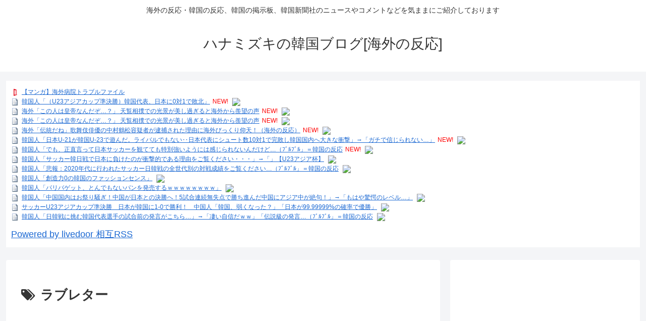

--- FILE ---
content_type: text/html; charset=utf-8
request_url: https://www.google.com/recaptcha/api2/aframe
body_size: -86
content:
<!DOCTYPE HTML><html><head><meta http-equiv="content-type" content="text/html; charset=UTF-8"></head><body><script nonce="_IklckWNT3bbj3iYL_hJsA">/** Anti-fraud and anti-abuse applications only. See google.com/recaptcha */ try{var clients={'sodar':'https://pagead2.googlesyndication.com/pagead/sodar?'};window.addEventListener("message",function(a){try{if(a.source===window.parent){var b=JSON.parse(a.data);var c=clients[b['id']];if(c){var d=document.createElement('img');d.src=c+b['params']+'&rc='+(localStorage.getItem("rc::a")?sessionStorage.getItem("rc::b"):"");window.document.body.appendChild(d);sessionStorage.setItem("rc::e",parseInt(sessionStorage.getItem("rc::e")||0)+1);localStorage.setItem("rc::h",'1769038170981');}}}catch(b){}});window.parent.postMessage("_grecaptcha_ready", "*");}catch(b){}</script></body></html>

--- FILE ---
content_type: text/javascript; charset=UTF-8
request_url: https://blogroll.livedoor.net/257901/roll_data
body_size: 4825
content:
blogroll_write_feeds(257901, {"show_number":0,"show_per_category":0,"is_adult":"0","show_ad":"1","show_hm":0,"ad_type":"text","view_text":"entry","show_new":1,"last_reported_click_log_id":0,"title_charnum":0,"view_favicon":1,"view_hatena_bookmark":1,"last_force_sync":0,"categories":[],"show_md":0,"view_icon":0,"has_feed":"1","last_update_daily_log":0,"new_limit":21600}, [{"feed_title":"\u30aa\u30ef\u30bf\u3042\u3093\u3066\u306a \u6d77\u5916\u306e\u53cd\u5fdc\uff5c\u7dcf\u5408","feed_id":"438151","entry_link":"https://owata-net.com/feed/19975032","entry_title":"\u30a2\u30e1\u30ea\u30ab\u4eba\u300c\u30b8\u30e7\u30b8\u30e77\u90e8\u306f\u30b8\u30e7\u30b8\u30e7\u53f2\u4e0a\u4e00\u756a\u9762\u767d\u3044\u300d\u30ef\u30a4\u300c\u307b\u306a\u8aad\u3080\u304b\u300d","entry_id":"343090301841","icon_path":"https://blogroll.livedoor.net/blogroll/icons/-common-/1.gif","sig":"3b8c2c41c5","posted_at":"1769037310","created_at":"1769037310","category_id":"0"},{"feed_title":"\u3060\u3081\u307d\u30a2\u30f3\u30c6\u30ca (\u7ffb\u8a33)","feed_id":"547202","entry_link":"https://moudamepo.com/pick.cgi?code=1846&cate=18&date=1768917600","entry_title":"\u6d77\u5916\u300c\u3053\u306e\u4eba\u306f\u7687\u5e1d\u306a\u3093\u3060\u305e\u2026\uff1f\u300d  \u5929\u89a7\u76f8\u64b2\u3067\u306e\u5149\u666f\u304c\u7f8e\u3057\u904e\u304e\u308b\u3068\u6d77\u5916\u304b\u3089\u7fa8\u671b\u306e\u58f0","entry_id":"343090303712","icon_path":"https://blogroll.livedoor.net/blogroll/icons/-common-/1.gif","sig":"608559f846","posted_at":"1769036701","created_at":"1769037342","category_id":"0"},{"feed_title":"\u306d\u3089\u30fc\u30a2\u30f3\u30c6\u30ca (\u7ffb\u8a33)","feed_id":"261829","entry_link":"http://2channeler.com/pick.cgi?code=1120&cate=90&date=1768916415","entry_title":"\u97d3\u56fd\u4eba\u300c\uff08U23\u30a2\u30b8\u30a2\u30ab\u30c3\u30d7\u6e96\u6c7a\u52dd\uff09\u97d3\u56fd\u4ee3\u8868\u3001\u65e5\u672c\u306b0\u5bfe1\u3067\u6557\u5317\u300d","entry_id":"343090302618","icon_path":"https://blogroll.livedoor.net/blogroll/icons/-common-/1.gif","sig":"a42cf6988d","posted_at":"1769036701","created_at":"1769037320","category_id":"0"},{"feed_title":"\u3060\u3081\u307d\u30a2\u30f3\u30c6\u30ca (\u7ffb\u8a33)","feed_id":"547202","entry_link":"https://moudamepo.com/pick.cgi?code=1879&cate=18&date=1768860712","entry_title":"\u6d77\u5916\u300c\u4f1d\u7d71\u3060\u306d\u300d\u6b4c\u821e\u4f0e\u4ff3\u512a\u306e\u4e2d\u6751\u9db4\u677e\u5bb9\u7591\u8005\u304c\u902e\u6355\u3055\u308c\u305f\u7406\u7531\u306b\u6d77\u5916\u3073\u3063\u304f\u308a\u4ef0\u5929\uff01\uff08\u6d77\u5916\u306e\u53cd\u5fdc\uff09","entry_id":"343090303713","icon_path":"https://blogroll.livedoor.net/blogroll/icons/-common-/1.gif","sig":"53477d62ec","posted_at":"1769036700","created_at":"1769037342","category_id":"0"},{"feed_title":"\u306d\u3089\u30fc\u30a2\u30f3\u30c6\u30ca (\u7ffb\u8a33)","feed_id":"261829","entry_link":"http://2channeler.com/pick.cgi?code=1344&cate=90&date=1768917600","entry_title":"\u6d77\u5916\u300c\u3053\u306e\u4eba\u306f\u7687\u5e1d\u306a\u3093\u3060\u305e\u2026\uff1f\u300d  \u5929\u89a7\u76f8\u64b2\u3067\u306e\u5149\u666f\u304c\u7f8e\u3057\u904e\u304e\u308b\u3068\u6d77\u5916\u304b\u3089\u7fa8\u671b\u306e\u58f0","entry_id":"343090170803","icon_path":"https://blogroll.livedoor.net/blogroll/icons/-common-/1.gif","sig":"6719c81c2f","posted_at":"1769036700","created_at":"1769031041","category_id":"0"},{"feed_title":"\u3060\u3081\u307d\u30a2\u30f3\u30c6\u30ca (\u7ffb\u8a33)","feed_id":"547202","entry_link":"https://moudamepo.com/pick.cgi?code=2790&cate=18&date=1769007949","entry_title":"\u6d77\u5916\u300c\u7686\u304c\u77e5\u3063\u3066\u308b\u201d\u65e5\u672c\u306e\u6b74\u53f2\u3084\u6587\u5316\u306b\u307e\u3064\u308f\u308b\u9762\u767d\u3044\u90fd\u5e02\u4f1d\u8aac\u201d\u3092\u4f55\u3067\u3082\u3044\u3044\u304b\u3089\u6559\u3048\u3066\u6b32\u3057\u3044\u2026\uff01\u300d\u3010\u6d77\u5916\u306e\u53cd\u5fdc\u3011","entry_id":"343090303714","icon_path":"https://blogroll.livedoor.net/blogroll/icons/-common-/1.gif","sig":"7aa806ddbd","posted_at":"1769036699","created_at":"1769037342","category_id":"0"},{"feed_title":"\u306d\u3089\u30fc\u30a2\u30f3\u30c6\u30ca (\u7ffb\u8a33)","feed_id":"261829","entry_link":"http://2channeler.com/pick.cgi?code=1588&cate=90&date=1768826992","entry_title":"\u5916\u56fd\u4eba\u300c\u4e8c\u5ea6\u3068\u958b\u50ac\u3055\u305b\u308b\u306a\u300d\u30e2\u30ed\u30c3\u30b3\u6709\u5229\u306e\u7591\u60d1\u306e\u5224\u5b9a\u9023\u767a\uff01\u59a8\u5bb3\u884c\u70ba\u306b\u30ec\u30fc\u30b6\u30fc\u7167\u5c04\uff01\u30a2\u30d5\u30ea\u30ab\u9078\u624b\u6a29\u6c7a\u52dd\u3067\u3084\u308a\u305f\u3044\u653e\u984c\u306e\u958b\u50ac\u56fd\u306b\u6279\u5224\u6bba\u5230\uff01\u3010\u6d77\u5916\u306e\u53cd...","entry_id":"343090302619","icon_path":"https://blogroll.livedoor.net/blogroll/icons/-common-/1.gif","sig":"17a812dc90","posted_at":"1769036699","created_at":"1769037320","category_id":"0"},{"feed_title":"\u306b\u3085\u30fc\u3059\u306a\u3046\uff01\u3000\u307e\u3068\u3081\u30a2\u30f3\u30c6\u30ca (\"\u6d77\u5916\")","feed_id":"405071","entry_link":"http://newsnow-2ch.com/kaigai/202601220746.20990878.html","entry_title":"\u97d3\u56fd\u4eba\u300c\u65e5\u672cU-21\u304c\u97d3\u56fdU-23\u3067\u904a\u3093\u3060\u3002\u30e9\u30a4\u30d0\u30eb\u3067\u3082\u306a\u3044\u2025\u65e5\u672c\u4ee3\u8868\u306b\u30b7\u30e5\u30fc\u30c8\u657010\u5bfe1\u3067\u5b8c\u6557\u3057\u97d3\u56fd\u56fd\u5185\u3078\u5927\u304d\u306a\u885d\u6483\u300d\u2192\u300c\u30ac\u30c1\u3067\u4fe1\u3058\u3089\u308c\u306a\u3044\u2026\u300d","entry_id":"343090286616","icon_path":"https://blogroll.livedoor.net/blogroll/icons/-common-/1.gif","sig":"03cee32214","posted_at":"1769035560","created_at":"1769036014","category_id":"0"},{"feed_title":"\u4e2d\u56fd\u30fb\u97d3\u56fd(\u4eba\u6c17) | \u6d77\u5916\u306e\u53cd\u5fdc\u30a2\u30f3\u30c6\u30ca","feed_id":"523839","entry_link":"https://kaigai-antenna.com/posts/3532015301723947008","entry_title":"\u97d3\u56fd\u4eba\u300c\u30b5\u30c3\u30ab\u30fc\u97d3\u65e5\u6226\u3067\u65e5\u672c\u306b\u8ca0\u3051\u305f\u306e\u304c\u885d\u6483\u7684\u3067\u3042\u308b\u7406\u7531\u3092\u3054\u89a7\u304f\u3060\u3055\u3044\u30fb\u30fb\u30fb\u300d\u2192\u300c\u300d\u3010U23\u30a2\u30b8\u30a2\u676f\u3011","entry_id":"343089996136","icon_path":"https://blogroll.livedoor.net/blogroll/icons/-common-/1.gif","sig":"a605c11ae5","posted_at":"1769013796","created_at":"1769024225","category_id":"0"},{"feed_title":"\u4e2d\u56fd\u30fb\u97d3\u56fd(\u4eba\u6c17) | \u6d77\u5916\u306e\u53cd\u5fdc\u30a2\u30f3\u30c6\u30ca","feed_id":"523839","entry_link":"https://kaigai-antenna.com/posts/3531982419458523136","entry_title":"\u97d3\u56fd\u4eba\u300c\u60b2\u5831\uff1a2020\u5e74\u4ee3\u306b\u884c\u308f\u308c\u305f\u30b5\u30c3\u30ab\u30fc\u65e5\u97d3\u6226\u306e\u5168\u4e16\u4ee3\u5225\u306e\u5bfe\u6226\u6210\u7e3e\u3092\u3054\u89a7\u304f\u3060\u3055\u3044\u2026\uff08\uff8c\uff9e\uff99\uff8c\uff9e\uff99\u300d\uff1d\u97d3\u56fd\u306e\u53cd\u5fdc","entry_id":"343089708547","icon_path":"https://blogroll.livedoor.net/blogroll/icons/-common-/1.gif","sig":"2a233b1231","posted_at":"1769006140","created_at":"1769011647","category_id":"0"},{"feed_title":"\u30a8\u30f3\u30b8\u30e7\u30a4\uff01\u97d3\u56fd\u30a2\u30f3\u30c6\u30ca","feed_id":"512927","entry_link":"http://kankoku.news/2026012208000146","entry_title":"U-23\u97d3\u56fd\u4ee3\u8868\u30012\u6b73\u5e74\u4e0b\u306e\u65e5\u672c\u306b0-1\u3067\u6557\u5317\uff1d\u97d3\u56fd\u306e\u53cd\u5fdc","entry_id":"343090304405","icon_path":"https://blogroll.livedoor.net/blogroll/icons/-common-/1.gif","sig":"1e96dda445","posted_at":"1769004181","created_at":"1769037358","category_id":"0"},{"feed_title":"\u30a8\u30f3\u30b8\u30e7\u30a4\uff01\u97d3\u56fd\u30a2\u30f3\u30c6\u30ca","feed_id":"512927","entry_link":"http://kankoku.news/2026012208000147","entry_title":"U-23\u30a2\u30b8\u30a2\u30ab\u30c3\u30d7\u6e96\u6c7a\u52dd\u3067\u306e\u65e5\u97d3\u6226\u30012\u6b73\u4e0b\u306eU-21\u65e5\u672c\u4ee3\u8868\u304c\u300c\u9806\u5f53\u52dd\u3061\u300d\u2026\u2026\u97d3\u56fd\u4eba\u300c\u306a\u3093\u3067\u3053\u3093\u306a\u306b\u5f31\u304f\u306a\u3063\u305f\u2026\u2026\u300d","entry_id":"343090304404","icon_path":"https://blogroll.livedoor.net/blogroll/icons/-common-/1.gif","sig":"4580cb4d67","posted_at":"1769004181","created_at":"1769037358","category_id":"0"},{"feed_title":"\u30a8\u30f3\u30b8\u30e7\u30a4\uff01\u97d3\u56fd\u30a2\u30f3\u30c6\u30ca","feed_id":"512927","entry_link":"http://kankoku.news/2026012208000148","entry_title":"\u97d3\u56fd\u4eba\u300c\uff08U23\u30a2\u30b8\u30a2\u30ab\u30c3\u30d7\u6e96\u6c7a\u52dd\uff09\u97d3\u56fd\u4ee3\u8868\u3001\u65e5\u672c\u306b0\u5bfe1\u3067\u6557\u5317\u300d","entry_id":"343090304403","icon_path":"https://blogroll.livedoor.net/blogroll/icons/-common-/1.gif","sig":"2aad7b60f3","posted_at":"1769004181","created_at":"1769037358","category_id":"0"},{"feed_title":"\u30a8\u30f3\u30b8\u30e7\u30a4\uff01\u97d3\u56fd\u30a2\u30f3\u30c6\u30ca","feed_id":"512927","entry_link":"http://kankoku.news/2026012208000149","entry_title":"\u97d3\u56fd\u4eba\u300c\u5275\u9020\u529b0\u306e\u97d3\u56fd\u306e\u30d5\u30a1\u30c3\u30b7\u30e7\u30f3\u30bb\u30f3\u30b9\u300d","entry_id":"343090304402","icon_path":"https://blogroll.livedoor.net/blogroll/icons/-common-/1.gif","sig":"df622bd6ed","posted_at":"1769004181","created_at":"1769037358","category_id":"0"},{"feed_title":"\u30a8\u30f3\u30b8\u30e7\u30a4\uff01\u97d3\u56fd\u30a2\u30f3\u30c6\u30ca","feed_id":"512927","entry_link":"http://kankoku.news/2026012208000150","entry_title":"\u97d3\u56fd\u4eba\u300c\u30d1\u30ea\u30d0\u30b2\u30c3\u30c8\u3001\u3068\u3093\u3067\u3082\u306a\u3044\u30d1\u30f3\u3092\u767a\u58f2\u3059\u308b\uff57\uff57\uff57\uff57\uff57\uff57\uff57\uff57\u300d","entry_id":"343090304401","icon_path":"https://blogroll.livedoor.net/blogroll/icons/-common-/1.gif","sig":"0cb0662b2a","posted_at":"1769004181","created_at":"1769037358","category_id":"0"},{"feed_title":"\u4e2d\u56fd\u30fb\u97d3\u56fd(\u4eba\u6c17) | \u6d77\u5916\u306e\u53cd\u5fdc\u30a2\u30f3\u30c6\u30ca","feed_id":"523839","entry_link":"https://kaigai-antenna.com/posts/3531955253781987328","entry_title":"\u97d3\u56fd\u4eba\u300c\u4e2d\u56fd\u56fd\u5185\u306f\u304a\u796d\u308a\u9a12\u304e\uff01\u4e2d\u56fd\u304c\u65e5\u672c\u3068\u306e\u6c7a\u52dd\u3078\uff015\u8a66\u5408\u9023\u7d9a\u7121\u5931\u70b9\u3067\u52dd\u3061\u9032\u3093\u3060\u4e2d\u56fd\u306b\u30a2\u30b8\u30a2\u4e2d\u304c\u7d76\u53e5\uff01\u300d\u2192\u300c\u3082\u306f\u3084\u9a5a\u6115\u306e\u30ec\u30d9\u30eb\u2026\u300d","entry_id":"343090250315","icon_path":"https://blogroll.livedoor.net/blogroll/icons/-common-/1.gif","sig":"cdde8da800","posted_at":"1768999815","created_at":"1769034157","category_id":"0"},{"feed_title":"\u4e2d\u56fd\u30fb\u97d3\u56fd(\u4eba\u6c17) | \u6d77\u5916\u306e\u53cd\u5fdc\u30a2\u30f3\u30c6\u30ca","feed_id":"523839","entry_link":"https://kaigai-antenna.com/posts/3531928186893893632","entry_title":"\u30b5\u30c3\u30ab\u30fcU23\u30a2\u30b8\u30a2\u30ab\u30c3\u30d7\u6e96\u6c7a\u52dd\u3000\u65e5\u672c\u304c\u97d3\u56fd\u306b1-0\u3067\u52dd\u5229\uff01\u3000\u4e2d\u56fd\u4eba\u300c\u97d3\u56fd\u3001\u5f31\u304f\u306a\u3063\u305f\uff1f\u300d\u300c\u65e5\u672c\u304c99.99999%\u306e\u78ba\u7387\u3067\u512a\u52dd\u300d","entry_id":"343089903639","icon_path":"https://blogroll.livedoor.net/blogroll/icons/-common-/1.gif","sig":"16125343a5","posted_at":"1768993513","created_at":"1769020643","category_id":"0"},{"feed_title":"\u4e2d\u56fd\u30fb\u97d3\u56fd(\u4eba\u6c17) | \u6d77\u5916\u306e\u53cd\u5fdc\u30a2\u30f3\u30c6\u30ca","feed_id":"523839","entry_link":"https://kaigai-antenna.com/posts/3531920421593022464","entry_title":"\u97d3\u56fd\u4eba\u300c\u65e5\u97d3\u6226\u306b\u6311\u3080\u97d3\u56fd\u4ee3\u8868\u9078\u624b\u306e\u8a66\u5408\u524d\u306e\u767a\u8a00\u304c\u3053\u3061\u3089\u2026\u300d\u2192\u300c\u51c4\u3044\u81ea\u4fe1\u3060\uff57\uff57\u300d\u300c\u4f1d\u8aac\u7d1a\u306e\u767a\u8a00\u2026\uff08\uff8c\uff9e\uff99\uff8c\uff9e\uff99\u300d\uff1d\u97d3\u56fd\u306e\u53cd\u5fdc","entry_id":"343089535501","icon_path":"https://blogroll.livedoor.net/blogroll/icons/-common-/1.gif","sig":"1216d944b4","posted_at":"1768991705","created_at":"1769002699","category_id":"0"}], false, [{"text":"\u5e73\u7a4f\u304c\u5c11\u3057\u305a\u3064\u58ca\u308c\u3066\u3044\u304f\u5bb6\u65cf\u306e\u7269\u8a9e\u3002","url":"https://piccoma.com/web/product/195867","id":"60561"},{"text":"1420g\u306e\u5a18\u304c\u304f\u308c\u305f\u201c\u751f\u304d\u308b\u529b\u201d\u3002","url":"https://piccoma.com/web/product/195872","id":"60562"},{"text":"\u30d6\u30d6\u5bb6\u306e\u30c9\u30bf\u30d0\u30bf\u304c\u3001\u4eca\u65e5\u3082\u611b\u304a\u3057\u3044\uff01","url":"https://piccoma.com/web/product/195868","id":"60563"},{"text":"\u5171\u611f\u5fc5\u81f3\u306e\u201c\u65e5\u5e38\u4fee\u7f85\u5834\u201d\u77ed\u7de8\u96c6\uff01","url":"https://piccoma.com/web/product/195869","id":"60564"},{"text":"\u8eab\u8fd1\u3059\u304e\u308b\u201c\u5384\u4ecb\u306a\u4eba\u305f\u3061\u201d\u304c\u5927\u96c6\u5408\uff01","url":"https://piccoma.com/web/product/195870","id":"60565"},{"text":"\u5927\u5909\u3060\u3051\u3069\u5e78\u305b\u3002\u7b49\u8eab\u5927\u306e\u5b50\u80b2\u3066\u7269\u8a9e\u3002","url":"https://piccoma.com/web/product/195871","id":"60566"},{"text":"\u30be\u30c3\u3068\u3057\u3066\u3001\u307b\u308d\u308a\u3068\u3059\u308b\u5947\u5999\u306a\u7269\u8a9e\u3002","url":"https://piccoma.com/web/product/197414","id":"60567"},{"text":"\u201c\u5909\u308f\u308c\u306a\u3044\u79c1\u201d\u304c\u52d5\u304d\u51fa\u3059\u77ac\u9593\u306b\u51fa\u4f1a\u3046","url":"https://piccoma.com/web/product/197413","id":"60568"},{"text":"\u3010\u30de\u30f3\u30ac\u3011\u6d77\u5916\u75c5\u9662\u30c8\u30e9\u30d6\u30eb\u30d5\u30a1\u30a4\u30eb","url":"https://piccoma.com/web/product/199363","id":"60580"},{"text":"\u3010\u30de\u30f3\u30ac\u3011\u305c\u3093\u3076\u79c1\u304c\u4e2d\u5fc3","url":"https://piccoma.com/web/product/199847","id":"60581"},{"text":"\u3010\u30de\u30f3\u30ac\u3011\u30d0\u30e9\u30b7\u5c4b\u30c8\u30b7\u30e4\u306e\u6f2b\u753b\u30bb\u30ec\u30af\u30b7\u30e7\u30f3","url":"https://piccoma.com/web/product/199849","id":"60583"},{"text":"\u3010\u8aad\u8005\u30d7\u30ec\u30bc\u30f3\u30c8\u3042\u308a\uff01\u3011SNS\u30ea\u30dd\u30b9\u30c8\u30b3\u30f3\u30c6\u30b9\u30c8\u958b\u50ac\u4e2d\uff01","url":"https://livedoorblogstyle.jp/2026_New_Year_Contest","id":"60584"},{"text":"\u4e09\u5341\u8def\u5973\u5b50\u306e\u4ed5\u4e8b\u3068\u604b\u3001\u305d\u306e\u5148\u306b\u3042\u3063\u305f\u672c\u97f3","url":"https://piccoma.com/web/product/198155","id":"60585"},{"text":"\u4e0d\u5668\u7528\u306a\u4e8c\u4eba\u304c\u8fbf\u308a\u7740\u3044\u305f\u3001\u5207\u306a\u304f\u6e29\u304b\u3044\u604b\u7269\u8a9e","url":"https://piccoma.com/web/product/198155","id":"60586"},{"text":"\u5148\u8f29\u3068\u5f8c\u8f29\u3001\u8ddd\u96e2\u304c\u5909\u308f\u3063\u305f\u65e5\u304b\u3089\u59cb\u307e\u308b\u604b","url":"https://piccoma.com/web/product/198155","id":"60587"},{"text":"\u6210\u9577\u306e\u5148\u3067\u6c17\u3065\u3044\u305f\u60f3\u3044\u3001\u4e0d\u5668\u7528\u306a\u5927\u4eba\u306e\u604b","url":"https://piccoma.com/web/product/198155","id":"60588"},{"text":"\u4e09\u5341\u8def\u5973\u5b50\u00d7\u5f8c\u8f29\u7537\u5b50\u3001\u8fd1\u3065\u304f\u5fc3\u3068\u3059\u308c\u9055\u3044","url":"https://piccoma.com/web/product/198155","id":"60589"},{"text":"\u305d\u308c\u306f\u7d14\u611b\u304b\u3001\u305d\u308c\u3068\u3082\u30b9\u30c8\u30fc\u30ab\u30fc\u7591\u60d1\u304b","url":"https://piccoma.com/web/product/199848","id":"60590"},{"text":"\u723d\u3084\u304b\u9752\u5e74\u306b\u5fcd\u3073\u5bc4\u308b\u30b9\u30c8\u30fc\u30ab\u30fc\u7591\u60d1","url":"https://piccoma.com/web/product/199848","id":"60591"},{"text":"\u604b\u306f\u7591\u60d1\u306b\u67d3\u307e\u308a\u3001\u72c2\u6c17\u3078\u5909\u308f\u308b","url":"https://piccoma.com/web/product/199848","id":"60592"},{"text":"\u597d\u9752\u5e74\u306e\u7247\u601d\u3044\u304c\u58ca\u308c\u3066\u3044\u304f\u307e\u3067","url":"https://piccoma.com/web/product/199848","id":"60593"},{"text":"\u305a\u3063\u3068\u597d\u304d\u3002\u4ffa\u306f\u30b9\u30c8\u30fc\u30ab\u30fc\u306a\u3093\u304b\u3058\u3083\u306a\u3044\u3002","url":"https://piccoma.com/web/product/199848","id":"60594"},{"text":"\u59bb\u304c\u5acc\u3059\u304e\u3066\u58ca\u308c\u3066\u3044\u3063\u305f\u3001\u3042\u308b\u592b\u306e\u73fe\u5b9f","url":"https://piccoma.com/web/product/200152","id":"60595"},{"text":"\u592b\u5a66\u306a\u306e\u306b\u3001\u5fc3\u304c\u4e00\u756a\u9060\u304b\u3063\u305f\u65e5\u3005","url":"https://piccoma.com/web/product/200152","id":"60596"},{"text":"\u5c0f\u3055\u306a\u3059\u308c\u9055\u3044\u304c\u3001\u592b\u3092\u8ffd\u3044\u8a70\u3081\u3066\u3044\u304f","url":"https://piccoma.com/web/product/200152","id":"60597"},{"text":"\u7d50\u5a5a\u751f\u6d3b\u306e\u300c\u5f53\u305f\u308a\u524d\u300d\u304c\u58ca\u308c\u308b\u77ac\u9593","url":"https://piccoma.com/web/product/200152","id":"60598"},{"text":"\u59bb\u3068\u306e\u751f\u6d3b\u304c\u3001\u592b\u3092\u3046\u3064\u3078\u8ffd\u3044\u8fbc\u3093\u3060\u73fe\u5b9f","url":"https://piccoma.com/web/product/200152","id":"60599"},{"text":"\u305c\u3093\u3076\u79c1\u304c\u4e2d\u5fc3\u3001\u305d\u3046\u601d\u3063\u305f\u77ac\u9593\u304b\u3089\u6b6a\u307f\u51fa\u3059","url":"https://piccoma.com/web/product/199847","id":"60600"},{"text":"\u60a9\u3093\u3067\u3044\u308b\u306e\u306f\u79c1\u3060\u3051\uff1f\u592b\u3068\u306e\u8ddd\u96e2","url":"https://piccoma.com/web/product/199847","id":"60601"},{"text":"\u77e5\u3089\u306a\u3044\u571f\u5730\u3067\u3001\u4e3b\u5a66\u306f\u5b64\u72ec\u306b\u306a\u308b","url":"https://piccoma.com/web/product/199847","id":"60602"},{"text":"\u305c\u3093\u3076\u79c1\u304c\u4e2d\u5fc3\u3001\u305d\u3046\u601d\u308f\u308c\u305f\u304f\u306a\u3044\u306e\u306b","url":"https://piccoma.com/web/product/199847","id":"60603"},{"text":"\u5206\u304b\u308a\u5408\u3048\u3066\u3044\u308b\u306f\u305a\u306e\u592b\u304c\u3001\u4e00\u756a\u9060\u3044","url":"https://piccoma.com/web/product/199847","id":"60604"}]);

--- FILE ---
content_type: text/javascript; charset=UTF-8
request_url: https://blogroll.livedoor.net/250767/roll_data
body_size: 4200
content:
blogroll_write_feeds(250767, {"show_number":"0","show_per_category":"0","is_adult":"0","show_ad":"1","show_hm":"0","ad_type":"text","view_text":"entry","show_new":"1","last_reported_click_log_id":0,"title_charnum":"0","view_favicon":"1","view_hatena_bookmark":"1","last_force_sync":0,"categories":[],"show_md":"0","view_icon":"0","has_feed":"1","last_update_daily_log":0,"new_limit":"21600"}, [{"feed_title":"\u306d\u3089\u30fc\u30a2\u30f3\u30c6\u30ca (\u6d77\u5916\u306e\u53cd\u5fdc)","feed_id":"261829","entry_link":"http://2channeler.com/pick.cgi?code=1120&cate=90&date=1768916415","entry_title":"\u97d3\u56fd\u4eba\u300c\uff08U23\u30a2\u30b8\u30a2\u30ab\u30c3\u30d7\u6e96\u6c7a\u52dd\uff09\u97d3\u56fd\u4ee3\u8868\u3001\u65e5\u672c\u306b0\u5bfe1\u3067\u6557\u5317\u300d","entry_id":"343090302618","icon_path":"https://blogroll.livedoor.net/blogroll/icons/-common-/1.gif","sig":"a42cf6988d","posted_at":"1769036701","created_at":"1769037320","category_id":"0"},{"feed_title":"\u3060\u3081\u307d\u30a2\u30f3\u30c6\u30ca (\u7ffb\u8a33)","feed_id":"216741","entry_link":"http://moudamepo.com/pick.cgi?code=1846&cate=18&date=1768917600","entry_title":"\u6d77\u5916\u300c\u3053\u306e\u4eba\u306f\u7687\u5e1d\u306a\u3093\u3060\u305e\u2026\uff1f\u300d  \u5929\u89a7\u76f8\u64b2\u3067\u306e\u5149\u666f\u304c\u7f8e\u3057\u904e\u304e\u308b\u3068\u6d77\u5916\u304b\u3089\u7fa8\u671b\u306e\u58f0","entry_id":"343090302254","icon_path":"https://blogroll.livedoor.net/blogroll/icons/-common-/1.gif","sig":"2a43df5910","posted_at":"1769036701","created_at":"1769037315","category_id":"0"},{"feed_title":"\u306d\u3089\u30fc\u30a2\u30f3\u30c6\u30ca (\u6d77\u5916\u306e\u53cd\u5fdc)","feed_id":"261829","entry_link":"http://2channeler.com/pick.cgi?code=1344&cate=90&date=1768917600","entry_title":"\u6d77\u5916\u300c\u3053\u306e\u4eba\u306f\u7687\u5e1d\u306a\u3093\u3060\u305e\u2026\uff1f\u300d  \u5929\u89a7\u76f8\u64b2\u3067\u306e\u5149\u666f\u304c\u7f8e\u3057\u904e\u304e\u308b\u3068\u6d77\u5916\u304b\u3089\u7fa8\u671b\u306e\u58f0","entry_id":"343090170803","icon_path":"https://blogroll.livedoor.net/blogroll/icons/-common-/1.gif","sig":"6719c81c2f","posted_at":"1769036700","created_at":"1769031041","category_id":"0"},{"feed_title":"\u3060\u3081\u307d\u30a2\u30f3\u30c6\u30ca (\u7ffb\u8a33)","feed_id":"216741","entry_link":"http://moudamepo.com/pick.cgi?code=1879&cate=18&date=1768860712","entry_title":"\u6d77\u5916\u300c\u4f1d\u7d71\u3060\u306d\u300d\u6b4c\u821e\u4f0e\u4ff3\u512a\u306e\u4e2d\u6751\u9db4\u677e\u5bb9\u7591\u8005\u304c\u902e\u6355\u3055\u308c\u305f\u7406\u7531\u306b\u6d77\u5916\u3073\u3063\u304f\u308a\u4ef0\u5929\uff01\uff08\u6d77\u5916\u306e\u53cd\u5fdc\uff09","entry_id":"343090302258","icon_path":"https://blogroll.livedoor.net/blogroll/icons/-common-/1.gif","sig":"9317ef6ff5","posted_at":"1769036700","created_at":"1769037315","category_id":"0"},{"feed_title":"\u306b\u3085\u30fc\u3059\u306a\u3046\uff01\u3000\u307e\u3068\u3081\u30a2\u30f3\u30c6\u30ca (\"\u6d77\u5916\")","feed_id":"405071","entry_link":"http://newsnow-2ch.com/kaigai/202601220746.20990878.html","entry_title":"\u97d3\u56fd\u4eba\u300c\u65e5\u672cU-21\u304c\u97d3\u56fdU-23\u3067\u904a\u3093\u3060\u3002\u30e9\u30a4\u30d0\u30eb\u3067\u3082\u306a\u3044\u2025\u65e5\u672c\u4ee3\u8868\u306b\u30b7\u30e5\u30fc\u30c8\u657010\u5bfe1\u3067\u5b8c\u6557\u3057\u97d3\u56fd\u56fd\u5185\u3078\u5927\u304d\u306a\u885d\u6483\u300d\u2192\u300c\u30ac\u30c1\u3067\u4fe1\u3058\u3089\u308c\u306a\u3044\u2026\u300d","entry_id":"343090286616","icon_path":"https://blogroll.livedoor.net/blogroll/icons/-common-/1.gif","sig":"03cee32214","posted_at":"1769035560","created_at":"1769036014","category_id":"0"},{"feed_title":"\u306b\u3085\u30fc\u3059\u306a\u3046\uff01\u3000\u307e\u3068\u3081\u30a2\u30f3\u30c6\u30ca (\"\u6d77\u5916\")","feed_id":"405071","entry_link":"http://newsnow-2ch.com/kaigai/202601220736.20991599.html","entry_title":"\u97d3\u56fd\u4eba\u300c\u3067\u3082\u3001\u6b63\u76f4\u8a00\u3063\u3066\u65e5\u672c\u30b5\u30c3\u30ab\u30fc\u3092\u89b3\u3066\u3066\u3082\u7279\u5225\u5f37\u3044\u3088\u3046\u306b\u306f\u611f\u3058\u3089\u308c\u306a\u3044\u3093\u3060\u3051\u3069\u2026\uff08\uff8c\uff9e\uff99\uff8c\uff9e\uff99\u300d\uff1d\u97d3\u56fd\u306e\u53cd\u5fdc","entry_id":"343090286617","icon_path":"https://blogroll.livedoor.net/blogroll/icons/-common-/1.gif","sig":"53461ed299","posted_at":"1769034960","created_at":"1769036014","category_id":"0"},{"feed_title":"\u4e2d\u56fd\u30fb\u97d3\u56fd(\u4eba\u6c17) | \u6d77\u5916\u306e\u53cd\u5fdc\u30a2\u30f3\u30c6\u30ca","feed_id":"523839","entry_link":"https://kaigai-antenna.com/posts/3532015301723947008","entry_title":"\u97d3\u56fd\u4eba\u300c\u30b5\u30c3\u30ab\u30fc\u97d3\u65e5\u6226\u3067\u65e5\u672c\u306b\u8ca0\u3051\u305f\u306e\u304c\u885d\u6483\u7684\u3067\u3042\u308b\u7406\u7531\u3092\u3054\u89a7\u304f\u3060\u3055\u3044\u30fb\u30fb\u30fb\u300d\u2192\u300c\u300d\u3010U23\u30a2\u30b8\u30a2\u676f\u3011","entry_id":"343089996136","icon_path":"https://blogroll.livedoor.net/blogroll/icons/-common-/1.gif","sig":"a605c11ae5","posted_at":"1769013796","created_at":"1769024225","category_id":"0"},{"feed_title":"\u4e2d\u56fd\u30fb\u97d3\u56fd(\u4eba\u6c17) | \u6d77\u5916\u306e\u53cd\u5fdc\u30a2\u30f3\u30c6\u30ca","feed_id":"523839","entry_link":"https://kaigai-antenna.com/posts/3531982419458523136","entry_title":"\u97d3\u56fd\u4eba\u300c\u60b2\u5831\uff1a2020\u5e74\u4ee3\u306b\u884c\u308f\u308c\u305f\u30b5\u30c3\u30ab\u30fc\u65e5\u97d3\u6226\u306e\u5168\u4e16\u4ee3\u5225\u306e\u5bfe\u6226\u6210\u7e3e\u3092\u3054\u89a7\u304f\u3060\u3055\u3044\u2026\uff08\uff8c\uff9e\uff99\uff8c\uff9e\uff99\u300d\uff1d\u97d3\u56fd\u306e\u53cd\u5fdc","entry_id":"343089708547","icon_path":"https://blogroll.livedoor.net/blogroll/icons/-common-/1.gif","sig":"2a233b1231","posted_at":"1769006140","created_at":"1769011647","category_id":"0"},{"feed_title":"\u30a8\u30f3\u30b8\u30e7\u30a4\uff01\u97d3\u56fd\u30a2\u30f3\u30c6\u30ca","feed_id":"512927","entry_link":"http://kankoku.news/2026012208000149","entry_title":"\u97d3\u56fd\u4eba\u300c\u5275\u9020\u529b0\u306e\u97d3\u56fd\u306e\u30d5\u30a1\u30c3\u30b7\u30e7\u30f3\u30bb\u30f3\u30b9\u300d","entry_id":"343090304402","icon_path":"https://blogroll.livedoor.net/blogroll/icons/-common-/1.gif","sig":"df622bd6ed","posted_at":"1769004181","created_at":"1769037358","category_id":"0"},{"feed_title":"\u30a8\u30f3\u30b8\u30e7\u30a4\uff01\u97d3\u56fd\u30a2\u30f3\u30c6\u30ca","feed_id":"512927","entry_link":"http://kankoku.news/2026012208000150","entry_title":"\u97d3\u56fd\u4eba\u300c\u30d1\u30ea\u30d0\u30b2\u30c3\u30c8\u3001\u3068\u3093\u3067\u3082\u306a\u3044\u30d1\u30f3\u3092\u767a\u58f2\u3059\u308b\uff57\uff57\uff57\uff57\uff57\uff57\uff57\uff57\u300d","entry_id":"343090304401","icon_path":"https://blogroll.livedoor.net/blogroll/icons/-common-/1.gif","sig":"0cb0662b2a","posted_at":"1769004181","created_at":"1769037358","category_id":"0"},{"feed_title":"\u4e2d\u56fd\u30fb\u97d3\u56fd(\u4eba\u6c17) | \u6d77\u5916\u306e\u53cd\u5fdc\u30a2\u30f3\u30c6\u30ca","feed_id":"523839","entry_link":"https://kaigai-antenna.com/posts/3531955253781987328","entry_title":"\u97d3\u56fd\u4eba\u300c\u4e2d\u56fd\u56fd\u5185\u306f\u304a\u796d\u308a\u9a12\u304e\uff01\u4e2d\u56fd\u304c\u65e5\u672c\u3068\u306e\u6c7a\u52dd\u3078\uff015\u8a66\u5408\u9023\u7d9a\u7121\u5931\u70b9\u3067\u52dd\u3061\u9032\u3093\u3060\u4e2d\u56fd\u306b\u30a2\u30b8\u30a2\u4e2d\u304c\u7d76\u53e5\uff01\u300d\u2192\u300c\u3082\u306f\u3084\u9a5a\u6115\u306e\u30ec\u30d9\u30eb\u2026\u300d","entry_id":"343090250315","icon_path":"https://blogroll.livedoor.net/blogroll/icons/-common-/1.gif","sig":"cdde8da800","posted_at":"1768999815","created_at":"1769034157","category_id":"0"},{"feed_title":"\u4e2d\u56fd\u30fb\u97d3\u56fd(\u4eba\u6c17) | \u6d77\u5916\u306e\u53cd\u5fdc\u30a2\u30f3\u30c6\u30ca","feed_id":"523839","entry_link":"https://kaigai-antenna.com/posts/3531928186893893632","entry_title":"\u30b5\u30c3\u30ab\u30fcU23\u30a2\u30b8\u30a2\u30ab\u30c3\u30d7\u6e96\u6c7a\u52dd\u3000\u65e5\u672c\u304c\u97d3\u56fd\u306b1-0\u3067\u52dd\u5229\uff01\u3000\u4e2d\u56fd\u4eba\u300c\u97d3\u56fd\u3001\u5f31\u304f\u306a\u3063\u305f\uff1f\u300d\u300c\u65e5\u672c\u304c99.99999%\u306e\u78ba\u7387\u3067\u512a\u52dd\u300d","entry_id":"343089903639","icon_path":"https://blogroll.livedoor.net/blogroll/icons/-common-/1.gif","sig":"16125343a5","posted_at":"1768993513","created_at":"1769020643","category_id":"0"},{"feed_title":"\u4e2d\u56fd\u30fb\u97d3\u56fd(\u4eba\u6c17) | \u6d77\u5916\u306e\u53cd\u5fdc\u30a2\u30f3\u30c6\u30ca","feed_id":"523839","entry_link":"https://kaigai-antenna.com/posts/3531920421593022464","entry_title":"\u97d3\u56fd\u4eba\u300c\u65e5\u97d3\u6226\u306b\u6311\u3080\u97d3\u56fd\u4ee3\u8868\u9078\u624b\u306e\u8a66\u5408\u524d\u306e\u767a\u8a00\u304c\u3053\u3061\u3089\u2026\u300d\u2192\u300c\u51c4\u3044\u81ea\u4fe1\u3060\uff57\uff57\u300d\u300c\u4f1d\u8aac\u7d1a\u306e\u767a\u8a00\u2026\uff08\uff8c\uff9e\uff99\uff8c\uff9e\uff99\u300d\uff1d\u97d3\u56fd\u306e\u53cd\u5fdc","entry_id":"343089535501","icon_path":"https://blogroll.livedoor.net/blogroll/icons/-common-/1.gif","sig":"1216d944b4","posted_at":"1768991705","created_at":"1769002699","category_id":"0"}], false, [{"text":"\u5e73\u7a4f\u304c\u5c11\u3057\u305a\u3064\u58ca\u308c\u3066\u3044\u304f\u5bb6\u65cf\u306e\u7269\u8a9e\u3002","url":"https://piccoma.com/web/product/195867","id":"60561"},{"text":"1420g\u306e\u5a18\u304c\u304f\u308c\u305f\u201c\u751f\u304d\u308b\u529b\u201d\u3002","url":"https://piccoma.com/web/product/195872","id":"60562"},{"text":"\u30d6\u30d6\u5bb6\u306e\u30c9\u30bf\u30d0\u30bf\u304c\u3001\u4eca\u65e5\u3082\u611b\u304a\u3057\u3044\uff01","url":"https://piccoma.com/web/product/195868","id":"60563"},{"text":"\u5171\u611f\u5fc5\u81f3\u306e\u201c\u65e5\u5e38\u4fee\u7f85\u5834\u201d\u77ed\u7de8\u96c6\uff01","url":"https://piccoma.com/web/product/195869","id":"60564"},{"text":"\u8eab\u8fd1\u3059\u304e\u308b\u201c\u5384\u4ecb\u306a\u4eba\u305f\u3061\u201d\u304c\u5927\u96c6\u5408\uff01","url":"https://piccoma.com/web/product/195870","id":"60565"},{"text":"\u5927\u5909\u3060\u3051\u3069\u5e78\u305b\u3002\u7b49\u8eab\u5927\u306e\u5b50\u80b2\u3066\u7269\u8a9e\u3002","url":"https://piccoma.com/web/product/195871","id":"60566"},{"text":"\u30be\u30c3\u3068\u3057\u3066\u3001\u307b\u308d\u308a\u3068\u3059\u308b\u5947\u5999\u306a\u7269\u8a9e\u3002","url":"https://piccoma.com/web/product/197414","id":"60567"},{"text":"\u201c\u5909\u308f\u308c\u306a\u3044\u79c1\u201d\u304c\u52d5\u304d\u51fa\u3059\u77ac\u9593\u306b\u51fa\u4f1a\u3046","url":"https://piccoma.com/web/product/197413","id":"60568"},{"text":"\u3010\u30de\u30f3\u30ac\u3011\u6d77\u5916\u75c5\u9662\u30c8\u30e9\u30d6\u30eb\u30d5\u30a1\u30a4\u30eb","url":"https://piccoma.com/web/product/199363","id":"60580"},{"text":"\u3010\u30de\u30f3\u30ac\u3011\u305c\u3093\u3076\u79c1\u304c\u4e2d\u5fc3","url":"https://piccoma.com/web/product/199847","id":"60581"},{"text":"\u3010\u30de\u30f3\u30ac\u3011\u30d0\u30e9\u30b7\u5c4b\u30c8\u30b7\u30e4\u306e\u6f2b\u753b\u30bb\u30ec\u30af\u30b7\u30e7\u30f3","url":"https://piccoma.com/web/product/199849","id":"60583"},{"text":"\u3010\u8aad\u8005\u30d7\u30ec\u30bc\u30f3\u30c8\u3042\u308a\uff01\u3011SNS\u30ea\u30dd\u30b9\u30c8\u30b3\u30f3\u30c6\u30b9\u30c8\u958b\u50ac\u4e2d\uff01","url":"https://livedoorblogstyle.jp/2026_New_Year_Contest","id":"60584"},{"text":"\u4e09\u5341\u8def\u5973\u5b50\u306e\u4ed5\u4e8b\u3068\u604b\u3001\u305d\u306e\u5148\u306b\u3042\u3063\u305f\u672c\u97f3","url":"https://piccoma.com/web/product/198155","id":"60585"},{"text":"\u4e0d\u5668\u7528\u306a\u4e8c\u4eba\u304c\u8fbf\u308a\u7740\u3044\u305f\u3001\u5207\u306a\u304f\u6e29\u304b\u3044\u604b\u7269\u8a9e","url":"https://piccoma.com/web/product/198155","id":"60586"},{"text":"\u5148\u8f29\u3068\u5f8c\u8f29\u3001\u8ddd\u96e2\u304c\u5909\u308f\u3063\u305f\u65e5\u304b\u3089\u59cb\u307e\u308b\u604b","url":"https://piccoma.com/web/product/198155","id":"60587"},{"text":"\u6210\u9577\u306e\u5148\u3067\u6c17\u3065\u3044\u305f\u60f3\u3044\u3001\u4e0d\u5668\u7528\u306a\u5927\u4eba\u306e\u604b","url":"https://piccoma.com/web/product/198155","id":"60588"},{"text":"\u4e09\u5341\u8def\u5973\u5b50\u00d7\u5f8c\u8f29\u7537\u5b50\u3001\u8fd1\u3065\u304f\u5fc3\u3068\u3059\u308c\u9055\u3044","url":"https://piccoma.com/web/product/198155","id":"60589"},{"text":"\u305d\u308c\u306f\u7d14\u611b\u304b\u3001\u305d\u308c\u3068\u3082\u30b9\u30c8\u30fc\u30ab\u30fc\u7591\u60d1\u304b","url":"https://piccoma.com/web/product/199848","id":"60590"},{"text":"\u723d\u3084\u304b\u9752\u5e74\u306b\u5fcd\u3073\u5bc4\u308b\u30b9\u30c8\u30fc\u30ab\u30fc\u7591\u60d1","url":"https://piccoma.com/web/product/199848","id":"60591"},{"text":"\u604b\u306f\u7591\u60d1\u306b\u67d3\u307e\u308a\u3001\u72c2\u6c17\u3078\u5909\u308f\u308b","url":"https://piccoma.com/web/product/199848","id":"60592"},{"text":"\u597d\u9752\u5e74\u306e\u7247\u601d\u3044\u304c\u58ca\u308c\u3066\u3044\u304f\u307e\u3067","url":"https://piccoma.com/web/product/199848","id":"60593"},{"text":"\u305a\u3063\u3068\u597d\u304d\u3002\u4ffa\u306f\u30b9\u30c8\u30fc\u30ab\u30fc\u306a\u3093\u304b\u3058\u3083\u306a\u3044\u3002","url":"https://piccoma.com/web/product/199848","id":"60594"},{"text":"\u59bb\u304c\u5acc\u3059\u304e\u3066\u58ca\u308c\u3066\u3044\u3063\u305f\u3001\u3042\u308b\u592b\u306e\u73fe\u5b9f","url":"https://piccoma.com/web/product/200152","id":"60595"},{"text":"\u592b\u5a66\u306a\u306e\u306b\u3001\u5fc3\u304c\u4e00\u756a\u9060\u304b\u3063\u305f\u65e5\u3005","url":"https://piccoma.com/web/product/200152","id":"60596"},{"text":"\u5c0f\u3055\u306a\u3059\u308c\u9055\u3044\u304c\u3001\u592b\u3092\u8ffd\u3044\u8a70\u3081\u3066\u3044\u304f","url":"https://piccoma.com/web/product/200152","id":"60597"},{"text":"\u7d50\u5a5a\u751f\u6d3b\u306e\u300c\u5f53\u305f\u308a\u524d\u300d\u304c\u58ca\u308c\u308b\u77ac\u9593","url":"https://piccoma.com/web/product/200152","id":"60598"},{"text":"\u59bb\u3068\u306e\u751f\u6d3b\u304c\u3001\u592b\u3092\u3046\u3064\u3078\u8ffd\u3044\u8fbc\u3093\u3060\u73fe\u5b9f","url":"https://piccoma.com/web/product/200152","id":"60599"},{"text":"\u305c\u3093\u3076\u79c1\u304c\u4e2d\u5fc3\u3001\u305d\u3046\u601d\u3063\u305f\u77ac\u9593\u304b\u3089\u6b6a\u307f\u51fa\u3059","url":"https://piccoma.com/web/product/199847","id":"60600"},{"text":"\u60a9\u3093\u3067\u3044\u308b\u306e\u306f\u79c1\u3060\u3051\uff1f\u592b\u3068\u306e\u8ddd\u96e2","url":"https://piccoma.com/web/product/199847","id":"60601"},{"text":"\u77e5\u3089\u306a\u3044\u571f\u5730\u3067\u3001\u4e3b\u5a66\u306f\u5b64\u72ec\u306b\u306a\u308b","url":"https://piccoma.com/web/product/199847","id":"60602"},{"text":"\u305c\u3093\u3076\u79c1\u304c\u4e2d\u5fc3\u3001\u305d\u3046\u601d\u308f\u308c\u305f\u304f\u306a\u3044\u306e\u306b","url":"https://piccoma.com/web/product/199847","id":"60603"},{"text":"\u5206\u304b\u308a\u5408\u3048\u3066\u3044\u308b\u306f\u305a\u306e\u592b\u304c\u3001\u4e00\u756a\u9060\u3044","url":"https://piccoma.com/web/product/199847","id":"60604"}]);

--- FILE ---
content_type: application/javascript; charset=utf-8
request_url: https://fundingchoicesmessages.google.com/f/AGSKWxUZjyPeGk5dL5nTO5hhMB8UAkoPf2EoLQXce52M-S64LmVXr9-mZIgkThL83Y93_-5gx6OCfNzKsxV8YOTnIS8laM4KTZ8T_kBJXDhlwGi_6aMKWeY1FdFgYwlvjrHOZLS-Moe8RkdeVTWDDbz7h-E6jdg-UFqGOdpDJAif6Yj39BprKQ66pPuBKU3f/__AD/jquery./nb/avanti._Adv_Banner_/banner_ad./ads_ui.
body_size: -1289
content:
window['0fff7334-7b1f-4846-a660-d04bd125ef2f'] = true;